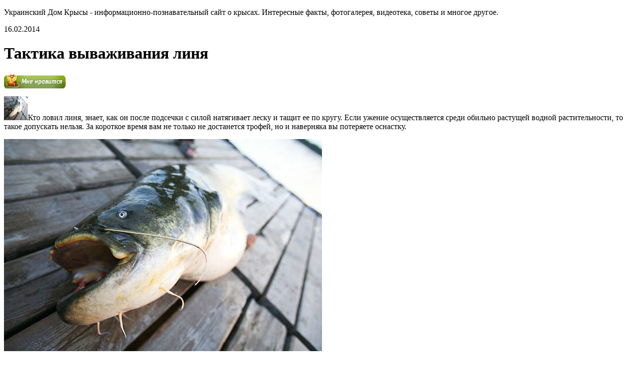

--- FILE ---
content_type: text/html; charset=UTF-8
request_url: http://ratnet.od.ua/taktika-vyvazhivaniya-linya.htm
body_size: 5150
content:
<!DOCTYPE html PUBLIC "-//W3C//DTD XHTML 1.0 Transitional//EN" "http://www.w3.org/TR/xhtml1/DTD/xhtml1-transitional.dtd">
<html xmlns="http://www.w3.org/1999/xhtml">
<head>
<meta http-equiv="Content-Type" content="text/html; charset=utf-8" />

<title>Тактика вываживания линя</title>
<meta name="description" content="Кто ловил линя, знает, как он после подсечки с силой натягивает леску и тащит ее по кругу. Если ужение осуществляется среди обильно растущей водной растительности, то такое допускать нельзя. За короткое время вам не только не достанется трофей, но и наверняка вы потеряете оснастку." />


<link rel="Shortcut Icon" href="http://ratnet.od.ua/favicon.ico" type="image/x-icon" />
<link rel="stylesheet" href="http://ratnet.od.ua/wp-content/themes/ratnet/style.css" type="text/css" />
<script src="//ajax.googleapis.com/ajax/libs/jquery/2.1.4/jquery.min.js"></script>
<link href='http://fonts.googleapis.com/css?family=Cuprum:400,400italic&subset=cyrillic' rel='stylesheet' type='text/css'>
<script type="text/javascript" src="http://ratnet.od.ua/js/manulslide.js"></script>
<script type="text/javascript" src="http://ratnet.od.ua/js/zamanulit.js"></script>
<script type="text/javascript">
jQuery(document).ready(function() {
	$("ul.manulcarus").simplecarousel({
		next: $('.next'),
		prev: $('.prev')
	});
});
</script><link rel="canonical" href="http://ratnet.od.ua/taktika-vyvazhivaniya-linya.htm" />
</head>

<body>
<div id="fon1">
	<div id="toptrav">
		<p><span>Украинский Дом Крысы</span> - информационно-познавательный сайт о крысах. Интересные факты, фотогалерея, видеотека, советы и многое другое.</p>
	</div>
</div>

<div id="headbg">
	<div id="headvn">
		<a href="http://ratnet.od.ua/"><div id="logo"></div></a>
		<div id="menu">
			<a href="http://ratnet.od.ua/vet.htm"><div id="menu1"></div></a>
			<a href="http://ratnet.od.ua/fotogallery.htm"><div id="menu2"></div></a>
			<a href="http://ratnet.od.ua/video"><div id="menu3"></div></a>
			<a href="http://ratnet.od.ua/stati.htm"><div id="menu4"></div></a>
			<a href="http://ratnet.od.ua/razno.htm"><div id="menu5"></div></a>
		</div>
	</div>
</div>



<div id="mbg">
	<div id="fbg">
		<div id="main">
<div class="rhand"></div>
<div class="lhand"></div>

			<div id="content">

			
				<div id="postik">
				<div id="posthead">
					<div id="date">16.02.2014</div>
					<div id="phead2"><h1>Тактика вываживания линя</h1></div>
					<!--noindex--><div id="nravitsa"><div class="popup-anch popup-anch-style"><a href="#"><img src="http://ratnet.od.ua/i/nravitsa.png" /></a></div></div><!--/noindex-->
				</div>
				<div id="postbody">
						<p><img decoding="async" src="http://ratnet.od.ua/pict/taktika-vyvazhivaniya-linya0_thumb.jpg" width="" height="" alt="Тактика вываживания линя" title="Тактика вываживания линя" class="contimg" />Кто ловил линя, знает, как он после подсечки с силой натягивает леску и тащит ее по кругу. Если ужение осуществляется среди обильно растущей водной растительности, то такое допускать нельзя. За короткое время вам не только не достанется трофей, но и наверняка вы потеряете оснастку.<span id="more-4506"></span></p>
<div id="manfoto"><img decoding="async" src="http://ratnet.od.ua/pict/taktika-vyvazhivaniya-linya2.jpg" width="640" height="auto" alt="Тактика вываживания линя" title="Тактика вываживания линя" class="contimg" /></p>
<div class="popup-anch popup-anch-style"><a href="#"></p>
<div id="manfot"></div>
<p></a></div>
</div>
<p>У линя прочные губы, поэтому более мелких особей (до 1000 грамм) можно вытаскивать из воды одним взмахом удилища. Если же вес рыбы достигает большей величины, то благоразумнее постепенно подтягивать линя к берегу или к лодке и воспользоваться подсаком. Можно даже купить подсак для щуки - он тоже отлично подойдет. Но помните: если ловите тонкой леской, то вероятность вытащить крупный улов будет минимальной. Ведь линь не только норовит у первой же преграды запутать поводок, но часто после подсечки сразу зарывается в илистое дно. В такой ситуации слабой оснасткой его оттуда не вытащить. С прочной леской тактика вываживания состоит в следующем: нужно плавно «расшатывать» рыбу по сторонам, при этом леска должна быть всегда натянута.</p>
<p>Расслабляться рыболову в этом процессе нельзя, в любой момент линь может сдвинуться с места укрытия и начать отчаянный рывок к ближайшим зарослям водорослей. Подтаскивая рыбу к берегу (важно повернуть линя головой по направлению к суши) и приготовив подсак, важно не допустить ошибки, ведя линя по поверхности воды. В таком случае он кувыркается, сильно бьет по воде хвостом и плескается, что не только грозит сходом, но и пугает других линей, которые кормятся возле этого места. Поэтому вести трофей в воде нужно в приповерхностном слое и без плеска заводить в подсак.</p>
<p><a href="http://bigriver.com.ua/index.php?cat=536" target="_blank">Источник</a></p>
									</div>
				</div>


<div style="margin-bottom:10px;">
</div>



							</div>


<div id="sidebar">
				<div id="search">
					<div id="searchbg"><input type="text" value="" name="s" id="s" /></div>
					<div id="searchbtn"><input type="submit" id="searchsubmit" value="" /></div>
				</div>


				<!--noindex-->				<div id="sledznat">
					<div id="sledtext">
					<p><strong>Крысы</strong> - появились на Земле на 48 миллионов лет раньше, чем люди.</p>
					<p>Крыса — единственное во всем мире млекопитающее, кроме человека, которое умеет смеяться.</p>
					<p>Зубы крыс растут всю жизнь, вот<br/>почему они все время что-то грызут<br/>для их стачивания.</p>
					
					</div>
				</div>
				<!--/noindex-->
				<div id="newpub">
					<div id="sidecat"><p>Новые публикации</p></div>
												<div id="publicat"><div id="pdate"><p>06:48</p></div><div id="ptext"><p><a href="http://ratnet.od.ua/v-nepale-rastet-populyaciya-nosorogov.htm">В Непале растет популяция носорогов</a></p></div></div>
												<div id="publicat"><div id="pdate"><p>04:38</p></div><div id="ptext"><p><a href="http://ratnet.od.ua/v-velikom-novgorode-zapustili-kosmi.htm">В Великом Новгороде запустили «космическую ракету» из дронов: завораживающее видео</a></p></div></div>
												<div id="publicat"><div id="pdate"><p>02:37</p></div><div id="ptext"><p><a href="http://ratnet.od.ua/khabbl-snyal-skoplenie-galaktik-iskr.htm">«Хаббл» снял скопление галактик, искривляющих видимый свет</a></p></div></div>
												<div id="publicat"><div id="pdate"><p>00:28</p></div><div id="ptext"><p><a href="http://ratnet.od.ua/vo-francii-zapretili-korotkie-vnutre.htm">Во Франции запретили короткие внутренние авиарейсы</a></p></div></div>
												<div id="publicat"><div id="pdate"><p>22:18</p></div><div id="ptext"><p><a href="http://ratnet.od.ua/v-rossii-proveli-pervuyu-v-mire-slozhnuyu.htm">В России провели первую в мире сложную операцию на сердце через небольшой надрез</a></p></div></div>
																		<div id="publicat"><div id="pdate"><p>03:50</p></div><div id="ptext"><p><a href="http://ratnet.od.ua/zabota-o-zdorove-bezopasnoe-lechenie-vashix-pitomcev.htm">Забота о здоровье: безопасное лечение ваших питомцев</a></p></div></div>
										</div>

				
				<div id="newpub">
					<div id="sidecat"><p>Новинки нашей видеотеки</p></div>
					<div id="vidteka">
					<p>Крысиные трюки</p>
					<iframe width="240" height="135" src="//www.youtube.com/embed/7g2rxtWu_FM" frameborder="0" allowfullscreen></iframe>
					<p><a href="http://ratnet.od.ua/video">Посмотреть все видео</a> &raquo;</p>

					</div>
				</div>

				<div id="setbd">
					<p><a href="http://ratnet.od.ua/friends.htm">Друзья</a> | <a href="http://ratnet.od.ua/okolokrys">Около крыс</a> | <a href="http://ratnet.od.ua/kontakty.htm">Контакты</a> | <a href="http://ratnet.od.ua/sitemap.xml"><img src="http://ratnet.od.ua/i/sitemap.png" width="16" height="11" alt="Карта сайта XML" /></a></p>
				</div>



			</div>		</div>
	</div>
	<!--footer-->
	<div id="footbg">
		<div id="prefoot">
			<div id="footcont">
				<div id="ungal2"></div>
				<div id="galerka">
					<div id="arleft" class="prev"><img src="http://ratnet.od.ua/i/arleft.png" /></div>
					<div id="galcont">
					<ul class="manulcarus">
						<li><div id="galerx"><a href="http://ratnet.od.ua/puhinet.htm"><div id="galimg"><img src="http://ratnet.od.ua/i/gal1.jpg" /></div><div id="galwat"></div></a></div></li>
						<li><div id="galerx"><a href="http://ratnet.od.ua/puhinet5.htm"><div id="galimg"><img src="http://ratnet.od.ua/i/gal2.jpg" /></div><div id="galwat"></div></a></div></li>
						<li><div id="galerx"><a href="http://ratnet.od.ua/puhinet10.htm"><div id="galimg"><img src="http://ratnet.od.ua/i/gal3.jpg" /></div><div id="galwat"></div></a></div></li>
						<li><div id="galerx"><a href="http://ratnet.od.ua/puhinet13.htm"><div id="galimg"><img src="http://ratnet.od.ua/i/gal4.jpg" /></div><div id="galwat"></div></a></div></li>
						<li><div id="galerx"><a href="http://ratnet.od.ua/puhinet15.htm"><div id="galimg"><img src="http://ratnet.od.ua/i/gal5.jpg" /></div><div id="galwat"></div></a></div></li>
						<li><div id="galerx"><a href="http://ratnet.od.ua/puhinet16.htm"><div id="galimg"><img src="http://ratnet.od.ua/i/gal6.jpg" /></div><div id="galwat"></div></a></div></li>
						<li><div id="galerx"><a href="http://ratnet.od.ua/puhinet17.htm"><div id="galimg"><img src="http://ratnet.od.ua/i/gal7.jpg" /></div><div id="galwat"></div></a></div></li>
						<li><div id="galerx"><a href="http://ratnet.od.ua/puhinet19.htm"><div id="galimg"><img src="http://ratnet.od.ua/i/gal8.jpg" /></div><div id="galwat"></div></a></div></li>
						<li><div id="galerx"><a href="http://ratnet.od.ua/puhinet20.htm"><div id="galimg"><img src="http://ratnet.od.ua/i/gal9.jpg" /></div><div id="galwat"></div></a></div></li>
						<li><div id="galerx"><a href="http://ratnet.od.ua/puhinet21.htm"><div id="galimg"><img src="http://ratnet.od.ua/i/gal10.jpg" /></div><div id="galwat"></div></a></div></li>
						<li><div id="galerx"><a href="http://ratnet.od.ua/puhinet23.htm"><div id="galimg"><img src="http://ratnet.od.ua/i/gal11.jpg" /></div><div id="galwat"></div></a></div></li>
						<li><div id="galerx"><a href="http://ratnet.od.ua/puhinet25.htm"><div id="galimg"><img src="http://ratnet.od.ua/i/gal12.jpg" /></div><div id="galwat"></div></a></div></li>
					</ul>
					</div>
					<div id="arright" class="next"><img src="http://ratnet.od.ua/i/arright.png" /></div>
				</div>
				<div id="ungal"></div>
			

<div id="pogal">

</div>
	
			</div>
			<!--noindex-->
			<div id="footside">
				<div id="talisman">
					<div id="ustanovi"></div>
					<p>Размести эту крыску на своем сайте и она всегда будет приносить тебе удачу! :)</p>
					<div id="samtal">
						<div id="talrat"><img src="http://ratnet.od.ua/i/talisman.png" alt="Крыска-талисман" /></div>
						<div id="taltext"><textarea><a href="http://ratnet.od.ua/" target="_blank"><img src="http://ratnet.od.ua/i/talisman.png" width="58" height="58" alt="Крыска-талисман" /></a></textarea></div>
<p style="margin:0;padding:0;float:right;"><a href="http://ratnet.od.ua/mirnews" style="color:#b4b4b4;text-decoration:none;">Мировые новости</a></p>
					</div>
				</div>
			</div>
			<!--/noindex-->
		</div>
		<div id="footmenu">
			<div id="fmenu">
			<ul>
				<li><a href="http://ratnet.od.ua/">Главная</a></li>
				<li><a href="http://ratnet.od.ua/vet.htm">Советы</a></li>
				<li><a href="http://ratnet.od.ua/fotogallery.htm">Фото</a></li>
				<li><a href="http://ratnet.od.ua/video">Видео</a></li>
				<li><a href="http://ratnet.od.ua/stati.htm">Статьи</a></li>
				<li><a href="http://ratnet.od.ua/razno.htm">Крысомания</a></li>
			</ul>	
			</div>

		</div>
	</div>
	<!--/footer-->
</div>

<!--noindex-->
<div class="popup-body popup-body-style"></div>
<div class="popup popup-style">
<a href="#" class="popup-close popup-close-style" title="Закрыть"></a>
<div id="mansoc">
	<div id="socbut"><img src="http://ratnet.od.ua/i/vk.png" style="cursor:pointer;" onclick="window.open('http://vk.com/share.php?url=http://ratnet.od.ua/taktika-vyvazhivaniya-linya.htm&title=Тактика вываживания линя&description=Украинский_Дом_Крысы','gener','width=500,height=290,top='+((screen.height-290)/2)+',left='+((screen.width-500)/2)+',toolbar=no,location=no,directories=no,status=no,menubar=no,scrollbars=no,resizable=no')" /></div>
	<div id="socbut"><img src="http://ratnet.od.ua/i/twitter.png" style="cursor:pointer;" onclick="window.open('http://twitter.com/home?status=Тактика вываживания линя - http://ratnet.od.ua/taktika-vyvazhivaniya-linya.htm','gener','width=500,height=260,top='+((screen.height-260)/2)+',left='+((screen.width-500)/2)+',toolbar=no,location=no,directories=no,status=no,menubar=no,scrollbars=no,resizable=no')" /></div>
	<div id="socbut"><img src="http://ratnet.od.ua/i/facebook.png" style="cursor:pointer;" onclick="window.open('http://www.facebook.com/sharer.php?u=http://ratnet.od.ua/taktika-vyvazhivaniya-linya.htm','gener','width=500,height=270,top='+((screen.height-270)/2)+',left='+((screen.width-500)/2)+',toolbar=no,location=no,directories=no,status=no,menubar=no,scrollbars=no,resizable=no')" /></div>
	<div id="socbut"><img src="http://ratnet.od.ua/i/gplus.png" style="cursor:pointer;" onclick="window.open('http://plus.google.com/share?url=http://ratnet.od.ua/taktika-vyvazhivaniya-linya.htm','gener','width=500,height=280,top='+((screen.height-280)/2)+',left='+((screen.width-500)/2)+',toolbar=no,location=no,directories=no,status=no,menubar=no,scrollbars=no,resizable=no')" /></div>
	<div id="socbut"><img src="http://ratnet.od.ua/i/od.png" style="cursor:pointer;" onclick="window.open('http://www.odnoklassniki.ru/dk?st.cmd=addShare&st.s=0&st._surl==http://ratnet.od.ua/taktika-vyvazhivaniya-linya.htm','gener','width=580,height=420,top='+((screen.height-420)/2)+',left='+((screen.width-580)/2)+',toolbar=no,location=no,directories=no,status=no,menubar=no,scrollbars=no,resizable=no')" /></div>
</div>
<div id="socclose">&raquo; <span class="popup-close">закрыть</span> &laquo;</div>
</div>
<!--/noindex-->

<!--noindex-->
    <script>
    document.addEventListener("DOMContentLoaded", function() {
      var lazyImages = [].slice.call(document.querySelectorAll("img.lazyload"));
      if ("IntersectionObserver" in window) {
        var lazyImageObserver = new IntersectionObserver(function(entries, observer) {
          entries.forEach(function(entry) {
            if (entry.isIntersecting) {
              var lazyImage = entry.target;
              lazyImage.src = lazyImage.dataset.src;
              lazyImageObserver.unobserve(lazyImage);
            }
          });
        });
        lazyImages.forEach(function(lazyImage) {
          lazyImageObserver.observe(lazyImage);
        });
      } else {
        // Фоллбек на обычную загрузку изображений, если Intersection Observer не поддерживается.
        lazyImages.forEach(function(lazyImage) {
          lazyImage.src = lazyImage.dataset.src;
        });
      }
    });
    </script>
    <!--/noindex-->
</body>

</html>